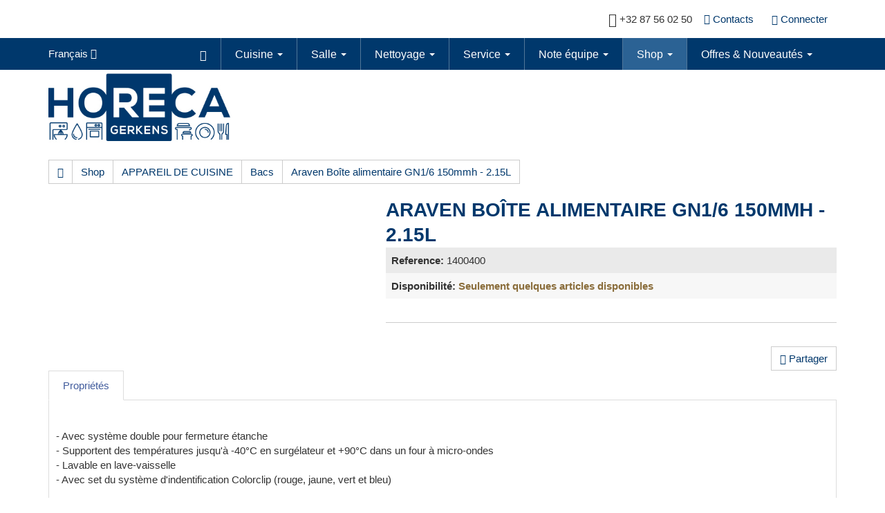

--- FILE ---
content_type: text/html; charset=utf-8
request_url: https://www.horeca-gerkens.com/fr/shop/article/1400400/Araven_Bo%C3%AEte_alimentaire_GN1_6_150mmh
body_size: 8635
content:

<!DOCTYPE html>
<html>
<head>
    <meta http-equiv="Content-Type" content="text/html; charset=UTF-8">
    <meta charset="utf-8">
    <meta name="viewport" content="width=device-width, initial-scale=1">


    
    <meta name="author" content="Horeca Gerkens">
    <meta name="geo.region" content="BE" />
    <meta name="geo.placename" content="Eupen" />
    <meta name="geo.position" content="50.636233;6.013617" />
    <meta name="ICBM" content="50.636233, 6.013617" />
    <meta name="city" content="Eupen">
    <meta name="country" content="Belgium">
    <meta name="zipcode" content="4700 ">
    <meta name="robots" content="index, follow">
    <meta name="revisit-after" content="7 days">
    <meta name="audience" content="all">
    <meta itemprop="image" content="http://www.horeca-gerkens.com/img/hore_logo.png" />
    <meta name="google-site-verification" content="kZzREUnoZQY_RgbHOTtL18TIRA73nrhpxt0KeVzFxLw" />
    <link rel="apple-touch-icon" sizes="57x57" href="/img/favicon/apple-icon-57x57.png">
    <link rel="apple-touch-icon" sizes="60x60" href="/img/favicon/apple-icon-60x60.png">
    <link rel="apple-touch-icon" sizes="72x72" href="/img/favicon/apple-icon-72x72.png">
    <link rel="apple-touch-icon" sizes="76x76" href="/img/favicon/apple-icon-76x76.png">
    <link rel="apple-touch-icon" sizes="114x114" href="/img/favicon/apple-icon-114x114.png">
    <link rel="apple-touch-icon" sizes="120x120" href="/img/favicon/apple-icon-120x120.png">
    <link rel="apple-touch-icon" sizes="144x144" href="/img/favicon/apple-icon-144x144.png">
    <link rel="apple-touch-icon" sizes="152x152" href="/img/favicon/apple-icon-152x152.png">
    <link rel="apple-touch-icon" sizes="180x180" href="/img/favicon/apple-icon-180x180.png">
    <link rel="icon" type="image/png" sizes="192x192" href="/img/favicon/android-icon-192x192.png">
    <link rel="icon" type="image/png" sizes="32x32" href="/img/favicon/favicon-32x32.png">
    <link rel="icon" type="image/png" sizes="96x96" href="/img/favicon/favicon-96x96.png">
    <link rel="icon" type="image/png" sizes="16x16" href="/img/favicon/favicon-16x16.png">
    <link rel="manifest" href="/img/favicon/manifest.json">
    <link rel="icon" href="/img/favicon/favicon.ico" type="image/x-icon">
    <link rel="icon" href="img/favicon.png" type="image/x-icon">
    <link rel="icon" href="img/favicon.png" type="image/x-icon">
    <meta name="msapplication-TileImage" content="/img/favicon/ms-icon-144x144.png">
    <meta name="msapplication-TileColor" content="#103283 ">
    <meta name="theme-color" content="#103283">
    <meta name="description" content="">
    <meta name="keywords" content="">
        <meta property="og:type" content="Article">
        <meta property="og:site_name" content="Horeca Gerkens Shop">
        <meta property="og:title" content="Araven Bo&#238;te alimentaire GN1/6 150mmh - 2.15L">
        <meta property="og:description" content="">
        <meta property="og:url" content="https://www.horeca-gerkens.com/fr/shop/article/1400400/Araven_Bo%25C3%25AEte_alimentaire_GN1_6_150mmh?Culture=fr&amp;TArt_Cod=1400400">
            <meta property="og:image" content="/Uploads\EMGA\1400400S.jpg&amp;constrain=true&amp;width=200&amp;height=200">
    <title>
Araven Bo&#238;te alimentaire GN1/6 150mmh - 2.15L Shop Horeca Gerkens    </title>


    
    <script src='/umbraco/Plugins/Intec.WebUM7/scripts/modernizr-2.8.3.js'></script>

    <script src='/umbraco/Plugins/Intec.WebUM7/scripts/jquery-2.1.1.js'></script>
<script src='/umbraco/Plugins/Intec.WebUM7/scripts/bootstrap.js'></script>
<script src='/umbraco/Plugins/Intec.WebUM7/scripts/bootstrapValidator.js'></script>
<script src='/umbraco/Plugins/Intec.WebUM7/scripts/Blueimp-gallery/blueimp-gallery.js'></script>
<script src='/umbraco/Plugins/Intec.WebUM7/scripts/Blueimp-gallery/blueimp-gallery-fullscreen.js'></script>
<script src='/umbraco/Plugins/Intec.WebUM7/scripts/Blueimp-gallery/jquery.blueimp-gallery.js'></script>
<script src='/umbraco/Plugins/Intec.WebUM7/scripts/bootstrap-image-gallery.js'></script>
<script src='/umbraco/Plugins/Intec.WebUM7/scripts/moment.js'></script>
<script src='/umbraco/Plugins/Intec.WebUM7/scripts/bootstrap-checkbox.js'></script>
<script src='/umbraco/Plugins/Intec.WebUM7/scripts/bootstrap-hover-dropdown.js'></script>
<script src='/umbraco/Plugins/Intec.WebUM7/scripts/bootstrap-multiselect.js'></script>
<script src='/umbraco/Plugins/Intec.WebUM7/scripts/bootstrap-datetimepicker.js'></script>
<script src='/umbraco/Plugins/Intec.WebUM7/scripts/bootstrap-datepicker.js'></script>
<script src='/umbraco/Plugins/Intec.WebUM7/scripts/bootstrap-slider.js'></script>
<script src='/umbraco/Plugins/Intec.WebUM7/scripts/jquery.history.js'></script>
<script src='/umbraco/Plugins/Intec.WebUM7/scripts/bloodhound.js'></script>
<script src='/umbraco/Plugins/Intec.WebUM7/scripts/typeahead.bundle.js'></script>
<script src='/umbraco/Plugins/Intec.WebUM7/scripts/typeahead.jquery.js'></script>
<script src='/umbraco/Plugins/Intec.WebUM7/scripts/handlebars-v2.0.0.js'></script>
<script src='/umbraco/Plugins/Intec.WebUM7/scripts/bootbox.js'></script>
<script src='/umbraco/Plugins/Intec.WebUM7/scripts/owl-carousel/owl.carousel.js'></script>
<script src='/umbraco/Plugins/Intec.WebUM7/scripts/WebUM7.js'></script>

    <script src='/umbraco/Plugins/Intec.WebSH3/scripts/WebSH3.unobtrusive-ajax.js'></script>
<script src='/umbraco/Plugins/Intec.WebSH3/scripts/WebSH3.Cart.js'></script>
<script src='/umbraco/Plugins/Intec.WebSH3/scripts/WebSH3.ArticleSearch.js'></script>
<script src='/umbraco/Plugins/Intec.WebSH3/scripts/WebSH3.js'></script>
<script src='/umbraco/Plugins/Intec.WebSH3/scripts/smoothproducts.js'></script>
<script src='/umbraco/Plugins/Intec.WebSH3/scripts/jquery-lazy/jquery.lazy.min.js'></script>

    <link href="/css/smoothproducts.css" rel="stylesheet"/>

    <link href="/umbraco/Plugins/Intec.WebUM7/css/Blueimp-gallery/css/blueimp-gallery-indicator.css" rel="stylesheet"/>
<link href="/umbraco/Plugins/Intec.WebUM7/css/Blueimp-gallery/css/blueimp-gallery-video.css" rel="stylesheet"/>
<link href="/umbraco/Plugins/Intec.WebUM7/css/bootstrap-slider.css" rel="stylesheet"/>
<link href="/umbraco/Plugins/Intec.WebUM7/css/bootstrap-datepicker.css" rel="stylesheet"/>
<link href="/umbraco/Plugins/Intec.WebUM7/css/bootstrap-datetimepicker.min.css" rel="stylesheet"/>
<link href="/umbraco/Plugins/Intec.WebUM7/css/bootstrap-image-gallery.min.css" rel="stylesheet"/>
<link href="/umbraco/Plugins/Intec.WebUM7/css/bootstrap-responsive.min.css" rel="stylesheet"/>
<link href="/umbraco/Plugins/Intec.WebUM7/css/bootstrapValidator.min.css" rel="stylesheet"/>
<link href="/umbraco/Plugins/Intec.WebUM7/css/owl-carousel/owl.carousel.css" rel="stylesheet"/>
<link href="/umbraco/Plugins/Intec.WebUM7/css/owl-carousel/owl.theme.css" rel="stylesheet"/>
<link href="/umbraco/Plugins/Intec.WebUM7/css/owl-carousel/owl.transitions.css" rel="stylesheet"/>
<link href="/umbraco/Plugins/Intec.WebUM7/css/bootstrap4_helpers.css" rel="stylesheet"/>
<link href="/umbraco/Plugins/Intec.WebUM7/css/animate.css" rel="stylesheet"/>
<link href="/css/fonts.css" rel="stylesheet"/>

    
    <script>
    //Model.Content.Id wird für das erstellen des benötigten Models verwendet
    function refreshArticleDetail(Art_Cod) {
        //Der Artikel-Kode kann '/' oder '.' enthalten, dafür wird die Methode encodeURIComponent() benutzt
        // Sollte der Artikel-Kode einen Punkt enthalten, wird er umgewandelt in ''. und auf Serve Seite umgekehrt.
        var temp = Art_Cod.replace(/\./g, "=!");
        var nParam = temp.replace(/\//g, "!=");

        //User zeigen das etwas passiert
        $("#article-Detail-loading").show();

        //Damit die URL mit dem angezeigten Artikel übereinstimmt
        //Um mit den URLs nicht durcheinander zu kommen, wird auf der Server-Seite UrlRewriting.FormatUrl benutzt
        //Die Mvc URL schickt dann die richtig formatierte Artikel-URL ('data' Variabel)
        $.ajax({
            url: "/Article/ArtCodBez/" + nParam,
            success: function(data) {
                history.pushState({}, '', data);
            },
            error: function(){
                alert('Error while refreshing URL')
            }
        })

        //Aktualisiert die Artikeldetails
        //'data' wird hier den neu generierten HTML-Kode für/von ArticleDetailPartial.cshtml enthalten
        $.ajax({
            url: "/Article/ArticleDetailPartial/" + nParam + "/" + 1080,
            success: function (data) { $("#articleAjaxRefresh").html(data); $('#articleDetailPartial').smoothproducts();  $("#article-Detail-loading").hide();},
            error: function() { alert('Error while refreshing Article details'); }
        });
    }

    function refreshArticleComparePartial() {
        var ArtCod = $("#art_cod").val();
        var temp = ArtCod.replace(/\./g, "=!");
        var nParam = temp.replace(/\//g, "!=");

        $.ajax({
            url: "/Article/ArticleComparePartial/" + nParam + "/" + 1080,
            success: function(data){ $("#articleCompareAjaxRefresh").html(data); },
            error: function(){alert('Error while refreshing Article to compare'); }
        });
    }
    </script>

    

    

    <link id="pagestyle" rel="stylesheet" type="text/css" href="/css/themes/default/theme.css">
    <link id="pagestyle" rel="stylesheet" type="text/css" href="/css/print.css" media="print" />

    
    <script type="text/javascript">
        /* Wait for images to load */
        $(window).on('load', function (e) {
            $('.sp-wrap').smoothproducts();
        });
        function togglePanel() {
            var w = $(window).width();
            if (w <= 980) {
                $('#aa76ca15-a064-417f-8030-85435f62b756_collapseCategory').removeClass('in');
            } else {
                $('#aa76ca15-a064-417f-8030-85435f62b756_collapseCategory').addClass('in');
            }
        }

        $(window).load(function () {
            togglePanel();
        });

        $(window).resize(function () {

            togglePanel();

        });

        togglePanel();
    </script>
</head>
<body>
    <header>
        

<div class="">
    <div class="container">
        <div class="row">
            <div class="col-xs-12 header-infobar no-padding-xs">
                <div class="header-user-xs">
                    <div class="language-visibility">
                        <div class="btn-group">
                            <button type="button" class="btn btn-default dropdown-toggle languagesmall-button" data-toggle="dropdown" aria-expanded="false">
                                <span class="language">fr <i class="fa fa-caret-down"></i></span>
                            </button>


                            <ul class="dropdown-menu" role="menu">
                                        <li><a href="/de/shop/article/1400400/Araven_Bo%25C3%25AEte_alimentaire_GN1_6_150mmh?TArt_Cod=1400400">de</a></li>
                            </ul>
                        </div>
                    </div>
                    <span class="hidden-xs hidden-sm"><i class="fa fa-lg fa-phone" aria-hidden="true"></i> +32 87 56 02 50</span>
                    <a class="hidden-xs hidden-sm btn" href="/fr/kontakt/"><i class="fa fa-map-marker" aria-hidden="true"></i> Contacts</a>
                </div>
                <div class="header-card-xs">
                        <a class="btn btn-login" href="/fr/logon/"><i class="glyphicon glyphicon-log-in"></i> <span>Connecter</span> </a>

                                    </div>
            </div>
        </div>
    </div>
</div>
<div class="main-header">
    <div class="container">
        <div class="row">
            <div class="hidden-xs hidden-sm col-md-1 col-lg-1">
                <div class="btn-group">
                    <button type="button" class="btn btn-link dropdown-toggle language-button" data-toggle="dropdown" aria-expanded="false">
                        <span class="language">Fran&#231;ais <i class="fa fa-caret-down"></i></span>
                    </button>


                    <ul class="dropdown-menu" role="menu">
                                <li><a href="/de/shop/article/1400400/Araven_Bo%25C3%25AEte_alimentaire_GN1_6_150mmh?TArt_Cod=1400400">Deutsch</a></li>
                    </ul>
                </div>
            </div>
            <!-- Nav Start -->
            <div class="col-xs-12 col-sm-11 col-md-11 navbar-no-padding">
                <nav role="navigation">
                    <!-- Brand and toggle get grouped for better mobile display -->
                    <div class="navbar-header">
                        <button type="button" class="btn btn-primary navbar-toggle collapsed" data-toggle="collapse" data-target="#main-navbar">
                            <span>Menu </span>
                            <span class="fa fa-navicon"></span>
                        </button>
                    </div>
                    <!-- Collect the nav links, forms, and other content for toggling -->
                    <div class="collapse navbar-collapse text-right" id="main-navbar">
                        
        <ul class="nav navbar-nav dropdown" role="menu">
            <li><a class="border-none" href="/fr/" name="anfang"><span class="glyphicon glyphicon-home" aria-hidden="true"></span></a></li>
            
                    <li id="cuisine" class=" dropdown ">

                        <a href="/fr/kueche">Cuisine <span class='caret hidden-xs'></span></a>
                        <div class="dropdow-btn glyphicon glyphicon-plus visible-xs" data-toggle="dropdown" data-delay="10"></div>

                                <ul class=" dropdown-menu multi-level" role="menu">
            
                    <li id="gros mat&#233;riel de cuisine" class="dropdown">
                        <a href="/fr/kueche/geraetschaften">Gros Mat&#233;riel de cuisine</a>
                    </li>
                    <li id="meubles de cuisine" class="dropdown">
                        <a href="/fr/kueche/moebel">Meubles de cuisine</a>
                    </li>
                    <li id="accessoires " class="dropdown">
                        <a href="/fr/kueche/zubehoer">Accessoires </a>
                    </li>
        </ul>

                    </li>
                    <li id="salle" class=" dropdown ">

                        <a href="/fr/saal">Salle <span class='caret hidden-xs'></span></a>
                        <div class="dropdow-btn glyphicon glyphicon-plus visible-xs" data-toggle="dropdown" data-delay="10"></div>

                                <ul class=" dropdown-menu multi-level" role="menu">
            
                    <li id="tableware" class="dropdown">
                        <a href="/fr/saal/tableware">Tableware</a>
                    </li>
                    <li id="bar &amp; buffet" class="dropdown">
                        <a href="/fr/saal/bar-buffet">Bar &amp; Buffet</a>
                    </li>
                    <li id="meubles" class="dropdown">
                        <a href="/fr/saal/mobilar">Meubles</a>
                    </li>
        </ul>

                    </li>
                    <li id="nettoyage" class=" dropdown ">

                        <a href="/fr/reinigung">Nettoyage <span class='caret hidden-xs'></span></a>
                        <div class="dropdow-btn glyphicon glyphicon-plus visible-xs" data-toggle="dropdown" data-delay="10"></div>

                                <ul class=" dropdown-menu multi-level" role="menu">
            
                    <li id="mat&#233;riel de nettoyage" class="dropdown">
                        <a href="/fr/reinigung/reinigungsmaterial">Mat&#233;riel de nettoyage</a>
                    </li>
                    <li id="produits d&#39;entretien" class="dropdown">
                        <a href="/fr/reinigung/reinigungsprodukte">Produits d&#39;entretien</a>
                    </li>
                    <li id="autolaveuses" class="dropdown">
                        <a href="/fr/reinigung/putzmaschinen">Autolaveuses</a>
                    </li>
        </ul>

                    </li>
                    <li id="service" class=" dropdown ">

                        <a href="/fr/service">Service <span class='caret hidden-xs'></span></a>
                        <div class="dropdow-btn glyphicon glyphicon-plus visible-xs" data-toggle="dropdown" data-delay="10"></div>

                                <ul class=" dropdown-menu multi-level" role="menu">
            
                    <li id="entretien et d&#233;pannage" class="dropdown">
                        <a href="/fr/service/unterhalt-und-reparaturen">Entretien et d&#233;pannage</a>
                    </li>
                    <li id="planification" class="dropdown">
                        <a href="/fr/service/planung">Planification</a>
                    </li>
                    <li id="formation" class="dropdown">
                        <a href="/fr/service/aus-und-weiterbildung">Formation</a>
                    </li>
        </ul>

                    </li>
                    <li id="note &#233;quipe" class=" dropdown ">

                        <a href="/fr/ueber-uns">Note &#233;quipe <span class='caret hidden-xs'></span></a>
                        <div class="dropdow-btn glyphicon glyphicon-plus visible-xs" data-toggle="dropdown" data-delay="10"></div>

                                <ul class=" dropdown-menu multi-level" role="menu">
            
                    <li id="emplois" class="dropdown">
                        <a href="/fr/ueber-uns/jobs">Emplois</a>
                    </li>
        </ul>

                    </li>
                    <li id="shop" class="active dropdown ">

                        <a href="/fr/shop">Shop <span class='caret hidden-xs'></span></a>
                        <div class="dropdow-btn glyphicon glyphicon-plus visible-xs" data-toggle="dropdown" data-delay="10"></div>

                                <ul class=" dropdown-menu multi-level" role="menu">
            
                    <li id="appareil de cuisine" class="active">
                        <a href="/fr/shop/products/THGrp_Cod/H1000">APPAREIL DE CUISINE</a>
                    </li>
                    <li id="appareil de refrigeration" class="dropdown">
                        <a href="/fr/shop/products/THGrp_Cod/H2000">APPAREIL DE REFRIGERATION</a>
                    </li>
                    <li id="articles de salle" class="dropdown">
                        <a href="/fr/shop/products/THGrp_Cod/H7000">ARTICLES DE SALLE</a>
                    </li>
                    <li id="be recircle" class="dropdown">
                        <a href="/fr/shop/products/THGrp_Cod/BERECIRCLE">BE RECIRCLE</a>
                    </li>
                    <li id="entretien" class="dropdown">
                        <a href="/fr/shop/products/THGrp_Cod/UNTERHALT">ENTRETIEN</a>
                    </li>
                    <li id="food" class="dropdown">
                        <a href="/fr/shop/products/THGrp_Cod/H9000">FOOD</a>
                    </li>
                    <li id="jetable" class="dropdown">
                        <a href="/fr/shop/products/THGrp_Cod/H9500">JETABLE</a>
                    </li>
                    <li id="materiel de bar" class="dropdown">
                        <a href="/fr/shop/products/THGrp_Cod/H8000">MATERIEL DE BAR</a>
                    </li>
                    <li id="meubles et chariot en inox" class="dropdown">
                        <a href="/fr/shop/products/THGrp_Cod/H3000">MEUBLES ET CHARIOT EN INOX</a>
                    </li>
                    <li id="petit materiel de cuisine" class="dropdown">
                        <a href="/fr/shop/products/THGrp_Cod/H4000">PETIT MATERIEL DE CUISINE</a>
                    </li>
                    <li id="pieces detachees" class="dropdown">
                        <a href="/fr/shop/products/THGrp_Cod/P1000">PIECES DETACHEES</a>
                    </li>
                    <li id="produits" class="dropdown">
                        <a href="/fr/shop/products/THGrp_Cod/N800">PRODUITS</a>
                    </li>
        </ul>

                    </li>
                    <li id="offres &amp; nouveaut&#233;s" class=" dropdown ">

                        <a href="/fr/angebote">Offres &amp; Nouveaut&#233;s <span class='caret hidden-xs'></span></a>
                        <div class="dropdow-btn glyphicon glyphicon-plus visible-xs" data-toggle="dropdown" data-delay="10"></div>

                                <ul class=" dropdown-menu multi-level" role="menu">
            
                    <li id="offres" class="dropdown">
                        <a href="/fr/angebote/angebote">Offres</a>
                    </li>
                    <li id="nouveaut&#233;s" class="dropdown">
                        <a href="/fr/angebote/neuheiten">Nouveaut&#233;s</a>
                    </li>
                    <li id="occasions" class="dropdown">
                        <a href="/fr/angebote/gebrauchtes-material">Occasions</a>
                    </li>
        </ul>

                    </li>
        </ul>




                    </div><!-- /.navbar-collapse -->
                </nav>
            </div>
            <!-- Nav end -->

        </div>
    </div>
</div>





    </header>
    <div class="main-container">
        
<div class="container">
    <div class="row margBottom-20">
        <div class="col-xs-12 col-sm-12 col-md-4 col-lg-3">
            <a class="" href="/Home" name="anfang">
                <img src="/img/hore_logo.jpg" title="Logo Horeca Renerken" alt="Logo Horeca Renerken" class="img-responsive header_logo" />
            </a>
        </div>
    </div>

    <div class="row margBottom-20">
        <div id="breadcrumbAjax" class="col-md-12">
            <!-- Breadcrumb Starts -->
            <div class="btn-group btn-breadcrumb">


                <a href="/" class="btn btn-default">
                    <span class="glyphicon glyphicon-home" aria-hidden="true"></span>
                </a>

                <a href="/shop" class="btn btn-default">Shop</a>
                    <a href="/fr/shop/products/THGrp_Cod/H1000" class="btn btn-default">APPAREIL DE CUISINE</a>
                                    <a href="/fr/shop/products/THGrp_Cod/H1000/TGrp_Cod/H1400" class="btn btn-default">Bacs</a>
                                <a href="#" class="btn btn-default">Araven Bo&#238;te alimentaire GN1/6 150mmh - 2.15L</a>
                <!-- Breadcrumb Ends -->
            </div>
        </div>
    </div>
</div>

<div class="container pb-4">
    <div id="loading-container" class="loading-container">
        <div id="article-Detail-loading" class="loading" style="display:none;"></div>
        <div id="articleAjaxRefresh">
            

<div id="articleDetailPartial" class="article  " data-tart_cod="1400400">
    <div class="row product-info">
        <div class="col-sm-5">
            <div id="articleimgcarousel" class="carousel slide">
                    <div class="sp-wrap sp-non-touch pb-5">
                        <a href="/Uploads/EMGA/1400400S.jpg" title="Araven Bo&#238;te alimentaire GN1/6 150mmh - 2.15L" class="thumbnail" data-gallery>
                            <picture>
                                <source media="(min-width: 992px)" srcset="/Uploads/EMGA/1400400S.jpg?width=760&amp;height=475&amp;mode=boxpad&amp;bgcolor=fff 1x, /Uploads/EMGA/1400400S.jpg?width=1520&amp;height=950&amp;mode=boxpad&amp;bgcolor=fff 2x">
                                <source media="(min-width: 768px)" srcset="/Uploads/EMGA/1400400S.jpg?width=500&amp;height=313&amp;mode=boxpad&amp;bgcolor=fff 1x, /Uploads/EMGA/1400400S.jpg?width=1000&amp;height=626&amp;mode=boxpad&amp;bgcolor=fff 2x">
                                <source media="(min-width: 480px)" srcset="/Uploads/EMGA/1400400S.jpg?width=375&amp;height=234&amp;mode=boxpad&amp;bgcolor=fff 1x, /Uploads/EMGA/1400400S.jpg?width=750&amp;height=468&amp;mode=boxpad&amp;bgcolor=fff 2x">
                                <source srcset="/Uploads/EMGA/1400400S.jpg?width=760&amp;height=475&amp;mode=boxpad&amp;bgcolor=fff 1x, /Uploads/EMGA/1400400S.jpg?width=1520&amp;height=950&amp;mode=boxpad&amp;bgcolor=fff 2x">
                                <source srcset="/Uploads/EMGA/1400400S.jpg?width=760&amp;height=475&amp;mode=boxpad&amp;bgcolor=fff&amp;format=webp" type="image/webp">
                                <source srcset="/Uploads/EMGA/1400400S.jpg?width=760&amp;height=475&amp;mode=boxpad&amp;bgcolor=fff" type="image/jpeg">
                                <img class="img-responsive" src="/Uploads/EMGA/1400400S.jpg?width=760&amp;height=475&amp;mode=boxpad&amp;bgcolor=fff" alt="Araven Bo&#238;te alimentaire GN1/6 150mmh - 2.15L">
                            </picture>
                        </a>
                    </div>
            </div>
        </div>
        <!-- Left Ends -->
        <!-- Right Starts -->
        <div class="col-sm-7 product-details">
            <!-- Product Name Starts -->
            <h1 class="product-title">Araven Bo&#238;te alimentaire GN1/6 150mmh - 2.15L</h1>
            <!-- Product Name Ends -->

            <ul class="list-unstyled manufacturer list-group list-group-striped pt-4">
                <li>
                    <span class="pr-2"><strong>Reference:</strong></span><span> 1400400</span>
                </li>
                
                <!--Available Options Starts-->
                    <li>
                        <span class="pr-2">
                            <strong>Disponibilit&#233;:</strong>
                        </span>
                        <span class="text-warning"><strong>Seulement quelques articles disponibles</strong></span>
                    </li>
                <!--Available Options Ends-->
            </ul>

            <hr>

            <!---  Article Variants Starts --->



                <div class="row pb-4">

                        <!-- Social Media Starts -->
                        <div class="col-xs-12 text-right">
                            <div id="render-socialmedia" class="ml-4"></div>
                            <a id="socialmedia" class="btn btn-default">
                                <i class="glyphicon glyphicon-share"></i>
                                <span>Partager</span>
                            </a>
                        </div>
                        <script>
                            $("#socialmedia").click(function () {
                                var add_this_html =
                                    '<div class="addthis_toolbox addthis_default_style addthis_32x32_style pull-right">' +
                                    '<a class="addthis_button_facebook"></a>' +
                                    '<a class="addthis_button_twitter"></a>' +
                                    '<a class="addthis_button_email"></a>' +
                                    '<a class="addthis_button_more"></a>'
                                '</div>'

                                $("#render-socialmedia").html(add_this_html);

                                $.getScript('//s7.addthis.com/js/300/addthis_widget.js#pubid=ra-5ae092e403528cc9', function () {
                                    addthis.init(); //callback function for script loading
                                });
                            });
                        </script>
                        <!-- Social Media Ends -->

                </div>
            <!-- Right Ends -->
        </div>
    </div>
</div>

<div class="row product-description">
    <div class="col-md-12">
        <ul class="nav nav-tabs" role="tablist">
            
            
                            <li class="active" role="presentation">
                    <a href="#properties" role="tab" data-toggle="tab">Propri&#233;t&#233;s</a>
                </li>
            

            
                    </ul>


        <!-- Tab panes -->
        <div class="tab-content">
            
            
            
                <div role="tabpanel" class="tab-pane active" id="properties">
                    
<p style="line-height:1,3;font-size:11pt;margin:0 0 10,7px 0;"><br></p><p style="font-size:8pt;font-family:Tahoma, sans-serif;margin:0;">- Avec système double pour fermeture étanche</p><p style="font-size:8pt;font-family:Tahoma, sans-serif;margin:0;">- Supportent des températures jusqu'à -40°C en surgélateur et +90°C dans un four à micro-ondes</p><p style="font-size:8pt;font-family:Tahoma, sans-serif;margin:0;">- Lavable en lave-vaisselle</p><p style="font-size:8pt;font-family:Tahoma, sans-serif;margin:0;">- Avec set du système d'indentification Colorclip (rouge, jaune, vert et bleu)</p><p style="font-size:8pt;font-family:Tahoma, sans-serif;margin:0;"><br></p>                        
                </div>
            
        </div>

    </div>
</div>
        </div>
    </div>
</div>

<!-- Related Products -->
<!-- Related Products Ends -->
<!-- Artikel Vergleich -->

<!-- Artikel Vergleich Ends -->

<div class="container">
    <div class="row">
        
    <div class="umb-grid">
                <div class="grid-section">
                </div>
    </div>



    </div>
</div>



    </div>
    <footer>
        

<div class="footer-top-bg">
    <img src="/img/hore_footer_img.jpg" alt="" class="img-responsive footer_top_logo" />
</div>
<div class="footer-bg">
    <div class="container">
        <div class="row">
            <div class="col-md-3">
                <a href=""><img src="/img/hore_logo-footer.png" title="Logo Horeca Gerkens" alt="Logo Horeca Gerkens" class="img-responsive footer_logo" /></a>
                <div class="paddTop-20">
                    Handelsstrasse 3<br />
B-4700 Eupen<br />
                </div>
                <div class="paddTop-20">
                    <span class="fa fa-phone footer-icons" aria-hidden="true"></span> +32 87 56 02 50
                </div>
                <div class="paddTop-20">
                    <span class="fa fa-envelope footer-icons" aria-hidden="true"></span> <a title="info@horeca-gerkens.com" href="mailto:info@horeca-gerkens.com">info@horeca-gerkens.com</a><br />
                </div>
            </div>
            <div class="col-md-9 footer-top-20">
                <div class="row">
                    <div class="col-xs-12 col-sm-4 col-md-4 footer-top-20">
                        <h3><span>Mon compte</span></h3>
                        <ul class="list-unstyled">
                                <li><a href="/fr/register/"><span>Cr&#233;er un compte</span> </a></li>
                                <li><a href="/fr/logon/"><span>Connecter</span> </a></li>
                        </ul>
                    </div>
                    <div class="col-xs-12 col-sm-4 col-md-4 footer-top-20">
                                <h3>Service client</h3>
        <ul class="list-unstyled">
                <li class="">
                    <a href="/fr/kundenservice/versand">Envoi</a>
                </li>
                <li class="">
                    <a href="/fr/kundenservice/zahlungsarten">Paiement</a>
                </li>
                <li class="">
                    <a href="/fr/kundenservice/agb">Conditions g&#233;n&#233;rales de ventes</a>
                </li>
                <li class="">
                    <a href="/fr/kundenservice/privacy">Protection des donn&#233;es</a>
                </li>
                <li class="">
                    <a href="/fr/kundenservice/widerrufsbelehrung"> Conditions d&#39;annulation</a>
                </li>
        </ul>




                    </div>

                    <div class="col-xs-12 col-sm-4 col-md-4 footer-top-20 footer-text-align">
                        <div class="row">
                            <div class="col-xs-12 col-sm-12 col-md-12 footer-icon-size">
                                <a href="https://www.facebook.com/HorecaRenerken" target="_blank"><span class="fa fa-facebook-square"></span></a>&nbsp;&nbsp;<a href="#anfang"><span class="fa fa-chevron-circle-up text-size"></span></a>
                            </div>
                            <div class="col-xs-12 col-sm-12 col-md-12">
                                <a href="/fr/kontakt/">Contacts</a>&nbsp;&nbsp;&nbsp;&nbsp;<a href="/fr/impressum/">Mentions l&#233;gales</a>
                            </div>
                        </div>
                    </div>
                </div>
                
            </div>
        </div>
    </div>
</div>
    </footer>
    
    <!-- The Bootstrap Image Gallery lightbox, should be a child element of the document body -->
    <div id="blueimp-gallery" class="blueimp-gallery blueimp-gallery-controls" data-use-bootstrap-modal="false">
        <!-- The container for the modal slides -->
        <div class="slides"></div>
        <!-- Controls for the borderless lightbox -->
        <h3 class="title"></h3>
        <a class="prev">‹</a>
        <a class="next">›</a>
        <a class="close">×</a>
        <a class="play-pause"></a>
        <ol class="indicator"></ol>
        <!-- The modal dialog, which will be used to wrap the lightbox content -->
        <div class="modal fade">
            <div class="modal-dialog">
                <div class="modal-content">
                    <div class="modal-header">
                        <button type="button" class="close" aria-hidden="true">&times;</button>
                        <h4 class="modal-title"></h4>
                    </div>
                    <div class="modal-body next"></div>
                    <div class="modal-footer">
                        <button type="button" class="btn btn-default pull-left prev">
                            <i class="glyphicon glyphicon-chevron-left"></i>
                            Previous
                        </button>
                        <button type="button" class="btn btn-primary next">
                            Next
                            <i class="glyphicon glyphicon-chevron-right"></i>
                        </button>
                    </div>
                </div>
            </div>
        </div>
    </div>

    
    <script>
        $(function () {
            $('[data-toggle="popover"]').popover();
            
            modalCartIsActive = true;
        })

    </script>
</body>
</html>